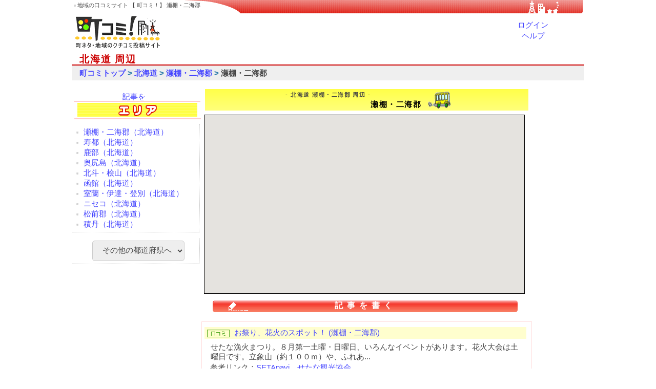

--- FILE ---
content_type: text/html; charset=UTF-8
request_url: https://hokkaido.town.co.jp/setana/
body_size: 10045
content:
<!DOCTYPE html PUBLIC "-//W3C//DTD XHTML 1.0 Transitional//EN" "http://www.w3.org/TR/xhtml1/DTD/xhtml1-transitional.dtd">
<html xmlns="http://www.w3.org/1999/xhtml" lang="ja">
<head>
<meta name="viewport" content="width=device-width,initial-scale=1,maximum-scale=1,user-scalable=yes,viewport-fit=cover" />
<xmeta name="viewport" content="width=device-width,initial-scale=1.0,minimum-scale=1.0" />
<meta http-equiv="Content-Lnaguage" content="ja">
<meta http-equiv="Content-Type" content="text/html; charset=utf-8" />
<meta name="csrf-token" content="d986235a93526c5dccaac9709b26de1b9beac7b7648e502e48e8670283be71a3">
<link rel="preconnect dns-prefetch" href="https://googleads.g.doubleclick.net" crossorigin>
<title>北海道 ～口コミエリアガイドの決定版 町コミ！</title>
<link href="//www.town.co.jp/resources/css/bootstrap-cerulean.min.css" media="screen" rel="stylesheet" type="text/css" >
<link href="//www.town.co.jp/resources/css/town.css?20240212" media="screen" rel="stylesheet" type="text/css" >
<link href="//www.town.co.jp/resources/css/navDrawer.css" media="screen" rel="stylesheet" type="text/css" >
<link href="//www.town.co.jp/resources/css/rating.css" media="screen" rel="stylesheet" type="text/css" >
<link href="//www.town.co.jp/resources/css/common.css?20240202" media="screen" rel="stylesheet" type="text/css" >
<link href="//www.town.co.jp/resources/css/tailwind.css?20240202" media="screen" rel="stylesheet" type="text/css" >
<link rel="stylesheet" href="https://cdnjs.cloudflare.com/ajax/libs/font-awesome/6.2.1/css/all.min.css" integrity="sha512-MV7K8+y+gLIBoVD59lQIYicR65iaqukzvf/nwasF0nqhPay5w/9lJmVM2hMDcnK1OnMGCdVK+iQrJ7lzPJQd1w==" crossorigin="anonymous" referrerpolicy="no-referrer" />
<!--link href="/resources/css/login.css" rel="stylesheet" type="text/css" / -->
<!-- Google tag (gtag.js) -->
<script async src="https://www.googletagmanager.com/gtag/js?id=G-SBL90VT7ZH"></script>
<script>
  window.dataLayer = window.dataLayer || [];
  function gtag(){dataLayer.push(arguments);}
  gtag('js', new Date());

  gtag('config', 'G-SBL90VT7ZH');
</script>
<script src="/js/jquery-1.12.1.min.js"></script>
<script src="//www.town.co.jp/js/jquery.loadmask.js"></script>
<script src="/js/common.js?20240212"></script>
<script src="https://cdnjs.cloudflare.com/ajax/libs/font-awesome/6.2.1/js/all.min.js" integrity="sha512-rpLlll167T5LJHwp0waJCh3ZRf7pO6IT1+LZOhAyP6phAirwchClbTZV3iqL3BMrVxIYRbzGTpli4rfxsCK6Vw==" crossorigin="anonymous" referrerpolicy="no-referrer"></script>

</head>
<body id="rootbody" bgcolor="#ffffff">
<form method="post" name="form" id="form" enctype="multipart/form-data">
<div class="heading">
  <div class="headingTop">
          地域の口コミサイト 【 町コミ！】
        瀬棚・二海郡  </div>
  <div class="headingTitle">
    <div class="headingPadding"></div>
    <div class="headingLogo">
      <a href="//www.town.co.jp/"><img class="headerLogo" src="//www.town.co.jp/resources/img/logo_town.png" alt="町コミ！" border="0" /></a>
    </div>
    <div class="headingLink">
          <div class="mt-4"><a href="javascript:void(0)" onclick="location.href='//www.town.co.jp/Login/'">ログイン</a></div>
          <div class="pt-1.5 pb-9"><a href="//www.town.co.jp/Help/faq/" target="_blank">ヘルプ</a></div>
    </div>
  </div>
</div>
<div class="headerPadding"></div>


<script type="text/javascript" src="/js/ac.js"></script>
<table class="contentsHeading">
  <tr>
    <td height="26" class="title_redb">
      <h2>北海道&nbsp;周辺</h2>
    </td>
    <td valign="bottom" class="title_redb" width="30%" align="left">
<!--
-->
    </td>
  </tr>
</table>

<table class="contentsHeading">
  <tr>
    <td height="29" colspan="3" class="bg_gray">
      <div class="atama15 bold">
        <h3>
          <a href="//www.town.co.jp/">町コミトップ</a> &gt;
              <a href="//hokkaido.town.co.jp/">北海道</a> &gt;
                    <a href="//hokkaido.town.co.jp/setana/">瀬棚・二海郡</a> &gt;
                  <span class="bold">瀬棚・二海郡</span>
        </h3>
      </div>
    </td>
  </tr>
</table>

<div id="body">
<!--
  <div id="menu" class="waku_left float_left">
  <div style="display:none;"><a href="#menu" class="menuopen">OPEN</a><a href="#close" class="menuclose">CLOSE</div>
  <div><a href="#menu" class="menuopen"><i class="icon-menu"></i></a><a href="#close" class="menuclose"><i class="icon-cancel"></i></a></div>
-->
  <div id="nav-drawer" class="waku_left float_left">
  <input id="nav-input" type="checkbox" class="nav-unshown">
  <label id="nav-open" for="nav-input"><span></span></label>
  <label class="nav-unshown" id="nav-close" for="nav-input"></label>
  <div id="nav-content">
    <div class="w-28 h-9 p-3 m-0-auto">
  <a href="//www.town.co.jp/Search/">記事を検索</a>
</div>

    <img src="//www.town.co.jp/resources/img/area.png" width="250" height="38" class="m-0-auto block" />
    <div class="waku_left_navi">    
      <ul>
                <li class="list_tema"><a href="//hokkaido.town.co.jp/setana/">瀬棚・二海郡（北海道）</a></li>
                <li class="list_tema"><a href="//hokkaido.town.co.jp/iwanai/">寿都（北海道）</a></li>
                <li class="list_tema"><a href="//hokkaido.town.co.jp/shikabe/">鹿部（北海道）</a></li>
                <li class="list_tema"><a href="//hokkaido.town.co.jp/okushiri/">奥尻島（北海道）</a></li>
                <li class="list_tema"><a href="//hokkaido.town.co.jp/atsusabu/">北斗・桧山（北海道）</a></li>
                <li class="list_tema"><a href="//hokkaido.town.co.jp/hakodate/">函館（北海道）</a></li>
                <li class="list_tema"><a href="//hokkaido.town.co.jp/muroran/">室蘭・伊達・登別（北海道）</a></li>
                <li class="list_tema"><a href="//hokkaido.town.co.jp/niseko/">ニセコ（北海道）</a></li>
                <li class="list_tema"><a href="//hokkaido.town.co.jp/matsumae/">松前郡（北海道）</a></li>
                <li class="list_tema"><a href="//hokkaido.town.co.jp/shakotan/">積丹（北海道）</a></li>
              </ul>
    </div>

    <div class="waku_left_navi">
      <div class="ml-4"><select name="pref" id="prefSelect" onchange="changePref(this.value);" class="w-72">
<option>その他の都道府県へ</option>
<option value='//hokkaido.town.co.jp/' >北海道</option>
<option value='//aomori.town.co.jp/' >青森県</option>
<option value='//iwate.town.co.jp/' >岩手県</option>
<option value='//miyagi.town.co.jp/' >宮城県</option>
<option value='//akita.town.co.jp/' >秋田県</option>
<option value='//yamagata.town.co.jp/' >山形県</option>
<option value='//fukushima.town.co.jp/' >福島県</option>
<option value='//ibaraki.town.co.jp/' >茨城県</option>
<option value='//tochigi.town.co.jp/' >栃木県</option>

<option value='//gunma.town.co.jp/' >群馬県</option>
<option value='//saitama.town.co.jp/' >埼玉県</option>
<option value='//chiba.town.co.jp/' >千葉県</option>
<option value='//tokyo.town.co.jp/' >東京都</option>
<option value='//kanagawa.town.co.jp/' >神奈川県</option>
<option value='//nigata.town.co.jp/' >新潟県</option>
<option value='//toyama.town.co.jp/' >富山県</option>
<option value='//ishikawa.town.co.jp/' >石川県</option>
<option value='//fukui.town.co.jp/' >福井県</option>

<option value='//yamanashi.town.co.jp/' >山梨県</option>
<option value='//nagano.town.co.jp/' >長野県</option>
<option value='//gifu.town.co.jp/' >岐阜県</option>
<option value='//shizuoka.town.co.jp/' >静岡県</option>
<option value='//aichi.town.co.jp/' >愛知県</option>
<option value='//mie.town.co.jp/' >三重県</option>
<option value='//shiga.town.co.jp/' >滋賀県</option>
<option value='//kyoto.town.co.jp/' >京都府</option>
<option value='//osaka.town.co.jp/' >大阪府</option>

<option value='//hyogo.town.co.jp/' >兵庫県</option>
<option value='//nara.town.co.jp/' >奈良県</option>
<option value='//wakayama.town.co.jp/' >和歌山県</option>
<option value='//tottori.town.co.jp/' >鳥取県</option>
<option value='//shimane.town.co.jp/' >島根県</option>
<option value='//okayama.town.co.jp/' >岡山県</option>
<option value='//hiroshima.town.co.jp/' >広島県</option>
<option value='//yamaguchi.town.co.jp/' >山口県</option>
<option value='//tokushima.town.co.jp/' >徳島県</option>

<option value='//kagawa.town.co.jp/' >香川県</option>
<option value='//ehime.town.co.jp/' >愛媛県</option>
<option value='//kochi.town.co.jp/' >高知県</option>
<option value='//fukuoka.town.co.jp/' >福岡県</option>
<option value='//saga.town.co.jp/' >佐賀県</option>
<option value='//nagasaki.town.co.jp/' >長崎県</option>
<option value='//kumamoto.town.co.jp/' >熊本県</option>
<option value='//oita.town.co.jp/' >大分県</option>
<option value='//miyazaki.town.co.jp/' >宮崎県</option>
<option value='//kagoshima.town.co.jp/' >鹿児島県</option>
<option value='//okinawa.town.co.jp/' >沖縄県</option>
</select>

</div>
    </div>
       
  
</div>
</div>  <div class="waku_right float_left">   
      <div class="bg_yellow3 center_yose mb-3">
      <h1 class="text-center flex justify-center font-bold text-black pl-3">
              <span class="txt_8">- 北海道 瀬棚・二海郡 周辺 -</span>
        <br>瀬棚・二海郡
              &nbsp;<img src="//www.town.co.jp/resources/img/bus_ss.gif" alt="sary_s" /></h1>
    </div>
      <a name="topmaps"></a>
      <div class="bg_map">
      <div class="hidden">
        <label for="latitude">緯度</label>
        <input type="text" id="latitude" name="latitude" size="20" value="42.33621470741859"  />
        <label for="longitude">経度</label>
        <input type="text" id="longitude" name="longitude" size="20" value="140.1416015625"/>
        <input type="text" id="zoom" name="zoom" size="20" value=""/>
    </div>

  <a name="gomap"></a>
    <div id="map"></div>
    <div id="content">
      <div id="commentForm" style="display:none;">
        <div class="tab w-full text-center">
          <br />マップを動かして、場所をマークに合わせてください<br /><br>
          <ul class="tabMenu list-none">
            <li class="tabMenu-item is-active" data-tab="01">口コミ</li>
            <li class="tabMenu-item" data-tab="02">店舗情報</li>
          </ul>
          <input type="hidden" name="news_type" id="news_type" value="1">

          <select class="inputSelect border-2 border-black" name="newsCatGenreCode" id="newsCatGenreCode" onchange="acTheme('//www.town.co.jp', themeResult, this);">
            <option value="">先にテーマカテゴリを選んで下さい</option> 
                          <option value="g00_g00">この町のいいところ！！</option>
                          <option value="g00_g01">アウトレット・リサイクル・フリマ情報</option>
                          <option value="g00_g02">ペット関連</option>
                          <option value="g00_g03">婚前準備・結婚式場・二次会の場所</option>
                          <option value="g00_g04">天災・公害・治安情報・不便なところ</option>
                          <option value="g00_g05">スポーツ施設・公共施設・サークル情報</option>
                          <option value="g00_g06">カルチャースクール・各種教室・英会話</option>
                          <option value="g00_g07">中・高校受験、家庭教師</option>
                          <option value="g00_g08">介護・ホームヘルパー・老後の生活</option>
                          <option value="g00_g09">「暮らし」いろいろ</option>
                          <option value="g00_g11">ベルマーク収集箱</option>
                          <option value="g01_g00">オススメのグルメ店！</option>
                          <option value="g01_g01">宅配・お弁当</option>
                          <option value="g01_g02">パン屋・コーヒー店</option>
                          <option value="g01_g03">ケーキ・和菓子・デザート</option>
                          <option value="g01_g04">ラーメン・中華</option>
                          <option value="g01_g05">焼肉屋・韓国料理</option>
                          <option value="g01_g06">洋食・イタリアン</option>
                          <option value="g01_g07">和食・寿司・うどん・鰻・居酒屋</option>
                          <option value="g01_g08">お肉屋・海産物・有機野菜・無添加食材</option>
                          <option value="g02_g00">景色・夕涼み・お祭り・花火</option>
                          <option value="g02_g01">史跡・散策コース・お花見・穴場スポット</option>
                          <option value="g02_g02">癒し＆のんびり過ごすコース</option>
                          <option value="g02_g03">温泉・こだわりの宿・ホテル</option>
                          <option value="g02_g04">遊園地・水族館・レジャー・リゾート</option>
                          <option value="g02_g05">海水浴・プール・キャンプ場・山</option>
                          <option value="g02_g06">果物狩り・潮干狩り・虫取り</option>
                          <option value="g02_g07">ドライブ・ツーリング＆釣り・ゴルフ</option>
                          <option value="g02_g08">デート☆スポット</option>
                          <option value="g02_g09">屋内の遊び、雨の日楽しめる場所</option>
                          <option value="g02_g10">電車・バス・船で行くスポット</option>
                          <option value="g02_g11">〜夏特集〜　ザ・心霊スポット</option>
                          <option value="g02_g12">スキー場・ウインタースポーツ</option>
                          <option value="g03_g00">体力アップ・ジム・ヨガ教室（ヨーガ）</option>
                          <option value="g03_g01">肩こり・腰痛・マッサージ・鍼灸</option>
                          <option value="g03_g02">病院・診療所・薬局</option>
                          <option value="g03_g03">美容院・美容クリニック・エステ・化粧品店</option>
                          <option value="g04_g00">妊娠・産婦人科・マタニティサークル</option>
                          <option value="g04_g01">子育て情報・保育園・病院</option>
                          <option value="g04_g02">ママさんの活動・育児サークル・習い事</option>
                          <option value="g04_g03">子連れで遊ぶ＆お出かけ</option>
                      </select><br />
 <script type="text/javascript">
function themeResult(result){
  var nctc = document.getElementById('newsCatThemeCode');
  nctc.innerHTML = '';
  $('#newsCatThemeCode').append(result);
}
function uploadFunc(result){
  window.location.reload();
}
</script>
          <select class="inputSelect border-2 border-black" name="newsCatThemeCode" id="newsCatThemeCode">
            <option value="">次にテーマを選んで下さい</option>
                      </select><br />
          <textarea class="inputText" name="comment" id="comment" cols="35" rows="5" placeholder="記事本文"></textarea><br /><br />

          <div class="tabPanel" id="tabPanel">
                        <div id="linkForm" class="tabPanel-box tabPanel-box01 is-show" data-panel="01">
              <input class="inputText border-2 border-black" type="text" name="link" id="link" placeholder="参考リンク" /><br /><br />
            </div>

                        <div id="shopForm" class="tabPanel-box tabPanel-box02" data-panel="02">
              <div class="shopPlaceholder">店舗名</div>
              <input class="inputText border-2 border-black" type="text" name="shop_name" id="shop_name" placeholder="店舗名"><br />
              <div class="shopPlaceholder">郵便番号</div>
              <input class="inputText border-2 border-black" type="text" name="shop_zip" id="shop_zip" placeholder="郵便番号"><br />
              <div class="shopPlaceholder">住所</div>
              <input class="inputText border-2 border-black" type="text" name="shop_address" id="shop_address" placeholder="住所"><br />
              <div class="shopPlaceholder">開店日</div>
              <input class="inputText border-2 border-black" type="date" name="shop_start" id="shop_start" placeholder="開店日"><br />
              <div class="shopPlaceholder">休業日</div>
              <input class="inputText border-2 border-black" type="text" name="shop_holiday" id="shop_holiday" placeholder="休業日"><br />
              <div class="shopPlaceholder">営業時間</div>
              <input class="inputText w-2/5 border-2 border-black" style="width:40%;" type="time" name="shop_open" id="shop_open" placeholder="開店時間">
              　～　
              <input class="inputText w-2/5 border-2 border-black" style="width:40%;" type="time" name="shop_close" id="shop_close" placeholder="閉店時間"><br />
              <div class="shopPlaceholder">電話番号</div>
              <input class="inputText border-2 border-black" type="text" name="shop_tel" id="shop_tel" placeholder="電話番号"><br />
              <div class="shopPlaceholder">URL</div>
              <input class="inputText border-2 border-black" type="text" name="shop_url" id="shop_url" placeholder="URL"><br />
            </div>
          </div>
          <br />
          <input type="hidden" name="img" id="img" />
          <form id="upload-form" name="upload-form" method="post" enctype="multipart/form-data">
          <div class="text-center w-full">
          <label class="btn btn-danger btn-sm w-72 mb-4 font-xl">
            画像の追加
            <input id="upload-form-file" name="userfile" type="file" class="hidden" onchange="uploadTempPicture('www.town.co.jp');"/>
          </label>
         <iframe id="tempPictureFrame" name="tempPictureFrame" class="border-0" src="//www.town.co.jp/ac/uploadTempPicture/" width="100%" height="120"></iframe>
          </div>
          </dummyform>
          <br class="clear-both">
          <div class="text-center w-full mb-6">
                       <button class="btn btn-danger btn-sm w-72 text-xl bg-[#c71c22] border-[#c71c22]" type="button" onclick="acUpload('//www.town.co.jp', uploadFunc);">投稿</button>
          </div>
        </div>
      </div>
      <div id="confirmfrm" class="hidden">
       <div>Confirm</div>
        <div>
        テーマ1:<span id="news_cat_genre_code_c"></span><br />
        テーマ2:<span id="news_cat_theme_code_c"></span><br />
        コメント<span id="comment_c"></span><br />
        Link：<span id="link_c"></span><br />
        Image： <span id="image_c"></span><br />
        <input type="button" value="保存する" onclick="save();" />
        <input type="button" value="戻る" onclick="modoru();" />
       </div>
    </div>
  </div>
</div>

<script type="text/javascript">
const tabMenus = document.querySelectorAll('.tabMenu-item');
// イベント付加
tabMenus.forEach((tabMenu) => {
  tabMenu.addEventListener('click', tabSwitch);
})
function tabSwitch(e) {
  const tabTargetData = e.currentTarget.dataset.tab;
  const tabList = e.currentTarget.closest('.tabMenu');
  const tabItems = tabList.querySelectorAll('.tabMenu-item');
  const tabPanelList = document.getElementById('tabPanel');
  const tabPanelItems = tabPanelList.querySelectorAll('.tabPanel-box');

  tabItems.forEach((tabItem) => {
    tabItem.classList.remove('is-active');
  })
  tabPanelItems.forEach((tabPanelItem) => {
    tabPanelItem.classList.remove('is-show');
  })

  e.currentTarget.classList.add('is-active');
  tabPanelItems.forEach((tabPanelItem) => {
    if (tabPanelItem.dataset.panel ===  tabTargetData) {
      tabPanelItem.classList.add('is-show');
      let newsType = document.getElementById('news_type');
      newsType.value=parseInt(tabPanelItem.dataset.panel, 10);
      console.log(newsType);
    }
  })
}
</script>
<script type="text/javascript">

function loginCheckResult(result){
  //console.log(result)
  if(result == 'f'){
    window.location='//www.town.co.jp/Login/';
  } else if(result == 't'){
    $('div#commentForm').show();
    $('div#zoomInMap').hide();
  }
}

</script>

<div id="zoomInMap">
  <!--a href="javascript:void(0)" onClick="showWriteField('www.town.co.jp')"-->
  <a href="javascript:void(0)" onClick="showWriteField('//www.town.co.jp', loginCheckResult)">
    <div class="toko">記事を書く<!-- span class="toko3">< !--～ナイスな記事には図書カードプレゼント！！～-- ></span --></div>
  </a>
</div>
<div id="zoom_out_map" class="hidden"><a href="javascript:void(0)" onClick="zoomOutMap()"><div class="toko2">ＭＡＰを戻す 　<span class="toko4"><!--～ナイスな記事には図書カードプレゼント！！～--></span></div></a></div>

  <div class="flex justify-center">
    <script type="text/javascript" src="//rot5.a8.net/jsa/c9ab485bc088a2cfbd9cd908200cc424/c6f057b86584942e415435ffb1fa93d4.js"></script>
      </div>


<div class="float_left w-full">




<div class="m-0-auto mt-1.5 mb-4 w-19/20 border border-solid border-color-fdd">

  <div class="list_review icon_review">
    <a href="//news.town.co.jp/1278589090/">お祭り、花火のスポット！ (瀬棚・二海郡)</a>
  </div>
  <div class="k1" class="overflow-hidden">
                  せたな漁火まつり。８月第一土曜・日曜日、いろんなイベントがあります。花火大会は土曜日です。立象山（約１００ｍ）や、ふれあ...
  </div>
      <div class="k2">参考リンク：<a href="//www.town.co.jp/redirect.php?url=http://setanakankou.iinaa.net/" target="_blank">SETAnavi　せたな観光協会</a></div>
    <div class="k3"> 2010/07/08&nbsp;&nbsp;asahichan </div>
</div>
  <div class="m-0-auto mt-1.5 mb-4 w-19/20 border border-solid border-color-fdd">

  <div class="list_review icon_review">
    <a href="//news.town.co.jp/49338/">『釣り』のオススメスポット！(瀬棚・二海郡)</a>
  </div>
  <div class="k1" class="overflow-hidden">
                  北海道せたな町美谷漁港の釣り船です。沖合は深海でヒラメ・ソイ類など釣れます。TEL 0137-87-2559 佐藤　学
  </div>
    <div class="k3"> 2008/12/03&nbsp;&nbsp;asahichan </div>
</div>
  <div class="m-0-auto mt-1.5 mb-4 w-19/20 border border-solid border-color-fdd">

  <div class="list_review icon_review">
    <a href="//news.town.co.jp/47735/">『釣り』のオススメスポット！(瀬棚・二海郡)</a>
  </div>
  <div class="k1" class="overflow-hidden">
                  北海道せたな町瀬棚港の釣り船です。
  </div>
    <div class="k3"> 2008/07/20&nbsp;&nbsp;asahichan </div>
</div>
  <div>
</div>
<div class="m-0-auto mt-1.5 mb-4 w-19/20 border border-solid border-color-fdd">

  <div class="list_review icon_review">
    <a href="//news.town.co.jp/47592/">便利で安く住める（賃貸・公団...(瀬棚・二海郡)</a>
  </div>
  <div class="k1" class="overflow-hidden">
                  せたな町の賃貸情報です。
  </div>
    <div class="k3"> 2008/07/08&nbsp;&nbsp;asahichan </div>
</div>
  <div class="m-0-auto mt-1.5 mb-4 w-19/20 border border-solid border-color-fdd">

  <div class="list_review icon_review">
    <a href="//news.town.co.jp/46411/">この辺で、老後生活で困ること(瀬棚・二海郡)</a>
  </div>
  <div class="k1" class="overflow-hidden">
                  歩くのが困難な方、寝たきりの方、障がいをお持ちに方が、通院・入退院・転院・冠婚葬祭・旅行など、お客様が必要としている外出...
  </div>
    <div class="k3"> 2008/04/10&nbsp;&nbsp;asahichan </div>
</div>
    <div class="newsListContents"></div>
<br />


<div class="npos"></div>
<input type="hidden" id="baseInfinityUrl" name="baseInfinityUrl" value="//www.town.co.jp/Article/listCity/">
<input type="hidden" id="baseInfinityUrlTail" name="baseInfinityUrlTail" value="/setana///">
<input type="hidden" class="nextPage" name="nextPage" value="2">
<script type="text/javascript">

$(function() {
  var contentPos = '.newsListContents';
  var loadingFlag = false;
  var nextPos = '#footer_body';
  let baseInfinityUrl = '';
  if(document.getElementById('baseInfinityUrl') != null){
    let baseInfinityUrlObj = document.getElementById('baseInfinityUrl');
    baseInfinityUrl = baseInfinityUrlObj.value;
  }
  baseInfinityUrlTail = '';
  if(document.getElementById('baseInfinityUrlTail') != null){
    let baseInfinityUrlTailObj = document.getElementById('baseInfinityUrlTail');
    baseInfinityUrlTail = baseInfinityUrlTailObj.value;
  }
  $(window).on('load scroll', function() {
    // 次のページ読み込み中の場合は処理を行わない
    if(!loadingFlag){
      var winHeight = window.innerHeight;//$(window).height();
      var scrollPos = $(window).scrollTop();
      var linkPos = $(nextPos).offset().top;
      var nextPageObj = $('input:hidden[name="nextPage"]');
      var nextPageNum = nextPageObj.val();
      //console.log(window.innerHeight + '+' + scrollPos + '>' + linkPos);
      if(winHeight + scrollPos > linkPos) {
        loadingFlag = true;
        // 次のページのリンクを取得して、要素を削除しておく
        
        var nextUrl = baseInfinityUrl+nextPageNum + '/'+baseInfinityUrlTail;
        
        //console.log(nextUrl);
        nextPageObj.val(++nextPageNum);
        // 次のページの要素を取得
        $.ajax({
          type: 'GET',
          url: nextUrl,
          dataType: 'html'
        }).done(function(data) {
          // コンテンツ要素を追加
          $(contentPos).append(data);
          //lodingFlag = true;
          loadingFlag = false;
        }).fail(function () {
          alert('ページの取得に失敗しました。');
        });
      }
    }
  });
});

</script>



        <div align="right"><a href="#">▲このページの先頭に戻る</a></div>
      </div>
    </div>
  <div class="clear-both"></div>
</div>



<script type="text/javascript" src="//maps.googleapis.com/maps/api/js?key=AIzaSyCixzXN7zwjxZunki7yJ587G8I62zCQKHM"></script>
<script type="text/javascript">
var map;
var marker;
var gmarkers = [];

function initialize() {
  // 初期位置
  var latlng = new google.maps.LatLng(42.33621470741859, 140.1416015625);

//console.log("Lat :42.33621470741859");
//console.log("Lon :140.1416015625");

  // マップ表示
  map = new google.maps.Map(document.getElementById("map"), {
    center: latlng,
    zoom:9,
    mapTypeId: google.maps.MapTypeId.ROADMAP
  });

  //var markers = [];
  /*
  // ドラッグできるマーカーを表示
  var marker = new google.maps.Marker({
    position: gmap,
    title: "Legend!",
    draggable: true
  });
  marker.setMap(map);
  // マーカーのドロップ（ドラッグ終了drag end)時のイベント
  google.maps.event.addListener( marker, 'dragend', function(ev){
    map.panTo(marker.getPosition());
    document.getElementById('latitude').value = ev.latLng.lat();
    document.getElementById('longitude').value = ev.latLng.lng();
  });
  */
  var mkList=[];
  google.maps.event.addListener(map, 'dragend', function() { 
    document.getElementById('latitude').value = map.getCenter().lat();
    document.getElementById('longitude').value = map.getCenter().lng();
    if (mkList.length>0){
      marker.setMap(null);
      mkList=[];
    }
    //marker.setMap(null);
    var latlng = new google.maps.LatLng(map.getCenter().lat(),map.getCenter().lng());
    // ドラッグできるマーカーを表示		
    marker = new google.maps.Marker({
      position: latlng,
      title: "Okayama the Legend!",
      draggable: true
    });
    marker.setMap(map);
    mkList.push(marker);

    google.maps.event.addListener( marker, 'dragend', function(ev){
      map.panTo(marker.getPosition());
      document.getElementById('latitude').value = ev.latLng.lat();
      document.getElementById('longitude').value = ev.latLng.lng();
    });
  } );
  google.maps.event.addListener(map, 'zoom_changed', function() {
    var zoomLevel = map.getZoom();
    document.getElementById('zoom').value = zoomLevel;
    //map.setCenter(myLatLng);
    //infowindow.setContent('Zoom: ' + zoomLevel);
  });

  //google.maps.event.addListener(map, 'center_changed', function(event) {//
  //});

  var marker2;
  var image = {
    url: '//www.town.co.jp/resources/img/map/go.png',
    size: new google.maps.Size(23, 21),
    origin: new google.maps.Point(0, 0),
    anchor: new google.maps.Point(0, 21)
  };
  var infowindow = new google.maps.InfoWindow();
  var i=0;



  
    image = {
      url: '//www.town.co.jp/resources/img/map/go.png',
      size: new google.maps.Size(20, 34),
      origin: new google.maps.Point(0,0),
      anchor: new google.maps.Point(0, 20)
    };

    

  marker2 = new google.maps.Marker({
    position: new google.maps.LatLng(42.45126074099627, 139.84855949878693),
    icon: image,
    map: map
  });
  gmarkers.push(marker2);
  google.maps.event.addListener(marker2, 'click', (function(marker2, i) {
    return function() {
      infowindow.setContent("<div class='w-72'><a href='//news.town.co.jp/1278589090/' target='_top'>お祭り、花火のスポット！ </a><br />せたな漁火まつり。８月第一土曜・日曜日、いろんなイベントがあります。花火大会は土曜日です。立象山（約１００ｍ）や、ふれあ...</div>");
      infowindow.open(map, marker2);
    }
  })(marker2, i));

  i=i+1;


  
    image = {
      url: '//www.town.co.jp/resources/img/map/go.png',
      size: new google.maps.Size(20, 34),
      origin: new google.maps.Point(0,0),
      anchor: new google.maps.Point(0, 20)
    };

    

  marker2 = new google.maps.Marker({
    position: new google.maps.LatLng(42.547658, 139.838919),
    icon: image,
    map: map
  });
  gmarkers.push(marker2);
  google.maps.event.addListener(marker2, 'click', (function(marker2, i) {
    return function() {
      infowindow.setContent("<div class='w-72'><a href='//news.town.co.jp/49338/' target='_top'>『釣り』のオススメスポット！</a><br />北海道せたな町美谷漁港の釣り船です。沖合は深海でヒラメ・ソイ類など釣れます。TEL 0137-87-2559 佐藤　学</div>");
      infowindow.open(map, marker2);
    }
  })(marker2, i));

  i=i+1;


  
    image = {
      url: '//www.town.co.jp/resources/img/map/go.png',
      size: new google.maps.Size(20, 34),
      origin: new google.maps.Point(0,0),
      anchor: new google.maps.Point(0, 20)
    };

    

  marker2 = new google.maps.Marker({
    position: new google.maps.LatLng(42.454743, 139.84725),
    icon: image,
    map: map
  });
  gmarkers.push(marker2);
  google.maps.event.addListener(marker2, 'click', (function(marker2, i) {
    return function() {
      infowindow.setContent("<div class='w-72'><a href='//news.town.co.jp/47735/' target='_top'>『釣り』のオススメスポット！</a><br />北海道せたな町瀬棚港の釣り船です。</div>");
      infowindow.open(map, marker2);
    }
  })(marker2, i));

  i=i+1;


  
    image = {
      url: '//www.town.co.jp/resources/img/map/life.png',
      size: new google.maps.Size(20, 34),
      origin: new google.maps.Point(0,0),
      anchor: new google.maps.Point(0, 20)
    };

    

  marker2 = new google.maps.Marker({
    position: new google.maps.LatLng(42.416585, 139.869158),
    icon: image,
    map: map
  });
  gmarkers.push(marker2);
  google.maps.event.addListener(marker2, 'click', (function(marker2, i) {
    return function() {
      infowindow.setContent("<div class='w-72'><a href='//news.town.co.jp/47592/' target='_top'>便利で安く住める（賃貸・公団...</a><br />せたな町の賃貸情報です。</div>");
      infowindow.open(map, marker2);
    }
  })(marker2, i));

  i=i+1;


  
    image = {
      url: '//www.town.co.jp/resources/img/map/life.png',
      size: new google.maps.Size(20, 34),
      origin: new google.maps.Point(0,0),
      anchor: new google.maps.Point(0, 20)
    };

    

  marker2 = new google.maps.Marker({
    position: new google.maps.LatLng(42.452349, 139.852266),
    icon: image,
    map: map
  });
  gmarkers.push(marker2);
  google.maps.event.addListener(marker2, 'click', (function(marker2, i) {
    return function() {
      infowindow.setContent("<div class='w-72'><a href='//news.town.co.jp/46411/' target='_top'>この辺で、老後生活で困ること</a><br />歩くのが困難な方、寝たきりの方、障がいをお持ちに方が、通院・入退院・転院・冠婚葬祭・旅行など、お客様が必要としている外出...</div>");
      infowindow.open(map, marker2);
    }
  })(marker2, i));

  i=i+1;




}
  // ONLOADイベントにセット
  window.onload = initialize();

  function openNewsWindow(i){
    //alert(i);
    //infowindow[i].open(map,marker);
    google.maps.event.trigger(gmarkers[i], "click");
    window.location.hash="gomap";
  }
</script>

<script language="javascript">
<!--
var infowindow= null;
var comment_form='';
comment_form +='記事を書く';

var myHtml = "<table width=300 height=50><tr><td align=center><b>場所を決めよう！</b></td></tr><tr><td align=center><a href='javascript:void(0)' onclick='javascript:openInfoWindow()'>[ ここでＯＫ ]</a></td></tr></table>";

function modoru(){
  $("div#commentForm").show();
  $("div#confirmfrm").hide();

}

function writecomment_old(){
  $.ajax({
    type: "POST",
    url: "/ac.php",
    async: false,
    data: "ac=1",
    success: function(data){
      if(data=='f'){
        window.location = "//www.town.co.jp/login.php?b=" + document.location + ""
      }
    }
  });
  $("div#commentForm").show();
  $("div#zoomInMap").hide();
}
function writecomment(){
  if(!false){
    window.location = "//www.town.co.jp/Login/";
  }
  $("div#commentForm").show();
  $("div#zoomInMap").hide();
}
-->
</script>



<div class="clear-both"></div>
<div id="footer_body">
  <div class="more">
        <a href="//www.town.co.jp/Contact/" target="_blank">といあわせ</a>│
        <a href="//www.azzit.com/" target="_blank">会社案内</a>│
    <a href="//www.town.co.jp/Kiyaku/" target="_blank">利用規約</a>│
    <a href="//www.town.co.jp/CommerceDisclosure/" target="_blank">特定商取引法に基づく表記</a>
  </div>
  <div class="flex justify-center">
    <img class="min-w-4" src="//www.town.co.jp/resources/img/bus_ss.gif" alt="sary_s" />
    <nobr class="text-2xl">不適切なご意見・文字化けなどを見つけたら<wbr> →<a href="//www.town.co.jp/Contact/">管理まで</a></nobr>
  </div>
  <div><img id="footerImage" class="m-0-auto" src="//www.town.co.jp/resources/img/line_s.gif" alt="footer" /></div>
  <div class="copyright">
    <nobr>Copyright &copy; 2006-2026 Azzit Inc.<wbr> All rights reserved.<nobr>
    <div class="version">町コミ！ - Version 4.1.0</div>
  </div>
</div>
<!-- Global site tag (gtag.js) - Google Analytics -->
<script async src="https://www.googletagmanager.com/gtag/js?id=UA-4949160-5"></script>
<script>
  window.dataLayer = window.dataLayer || [];
  function gtag(){dataLayer.push(arguments);}
  gtag('js', new Date());

  gtag('config', 'UA-4949160-5');
</script>



</form>
</body>
</html>



--- FILE ---
content_type: text/html; charset=UTF-8
request_url: https://www.town.co.jp/ac/uploadTempPicture/
body_size: 436
content:
<html>
<head>
<link href="/resources/css/town.css" media="screen" rel="stylesheet" type="text/css" >

</head>
<body>
<!--
0
<br>
Success
<br>
Array
(
)
1
-->
<script type="text/javascript">

function deleteTempPicture(targetId){
  if(confirm("指定の画像を削除します。\nよろしいですか？")){
    var f=document.getElementById('tempPictureForm');
    f.mode.value='deleteTempPicture';
    f.targetId.value=targetId;
    f.submit();
  }
}

</script>
<form id="tempPictureForm" method="post">
<div class="tempPictureArea" id="tempPictureArea">
<input type="hidden" name="targetId" value="">
<input type="hidden" name="mode" value="">
</div>
</form>
</body>
</html>


--- FILE ---
content_type: text/css
request_url: https://www.town.co.jp/resources/css/town.css?20240212
body_size: 7299
content:
@charset "utf-8";

/* ForMobile */
@media only screen and (max-width: 800px){
  * {
    font-size:18px;
    color: #444444;
    font-style: normal;
    line-height: 1.2em;
    /*font-family: "ＭＳ Ｐゴシック", "MS P Gothic", sans-serif;*/
    font-family: meiryo, "MS P Gothic", sans-serif;
  }
  .showPc{
    display:none;
  }
  .showMobile{
    display:block;
  }
  div.heading{
    margin:0 auto;
    background-image: url(../img/bar_town3.png);
    background-position: top;
    background-repeat: no-repeat;
  }
  div.headingTop{
    width:100%;
    font-size: 8pt;
    margin:0 auto;
    padding:4px 0px 0px 11px;
    background-image: url(../img/b_list.gif);
    background-repeat: no-repeat;
    background-position: 2px 2px;
    text-align:left;
  } 
  div.headingTitle{
    width:100%;
    margin:0 auto;
    padding-top:15px;
    overflow:hidden;
  }
  div.headingLogo{
    text-align:center;
    float:left;
    margin-left:1em;
    width:10rem;
  }
  div.headingLink{
    width:200px;
    text-align:right;
    padding-right:1em;
    float:right;
  }
 
  div.header{
    background:#fff;
    width:100%;
    position:fixed;
    justify-content: space-between;
    height:80px;
    z-index:1;
  }
  div.contents{
  }
  div.leftMenu{
    display:none;
  }
  div.rightMenu{
    display:none;
  }
  img.headerLogo{
    margin-top:10px;
    width:10em;
  }
  table.headerTable{
    width:100%;
  }
  div.header_padding{
    height:5px;
  }
  td.headerLeft{
    width:0;
  }
  td.headerCenter{
    width:70%;
    text-align:left;
  }
  td.headerRight{
    width:30%;
    text-align:center;
  }

  div#body {
    width:100%;
    margin-top: 16px;
    margin-right: auto;
    margin-bottom: 0px;
    margin-left: auto;
    overflow:hidden;
  }

  div#footer_body {
    width:100%;
    margin-top: 20px;
    margin-right: auto;
    margin-bottom: 10px;
    margin-left: auto;
  }
  div#footer_body div {
    text-align:center;
  }
  div#footer_body a {
    font-size:2rem;
  }
  #footerImage {
    width:350px;
  }
  div.logo {
    /*idth:300px;*/
    margin: 0 auto;
    text-align:center;
  }
  div#map{
    border:1px solid #000;
    width:800px;
    height:400px;
    margin:0 auto;
  }
  .toko {
    margin-top: 10px;
    margin-right: 10px;
    margin-bottom: 14px;
    margin-left: 5px;
    background-image: url(../img/tokoMobile.png);
    line-height: 1.4em;
    background-repeat: no-repeat;
    background-position: center;
    text-align: center;
    width: auto;
    font-size: 22pt;
    font-weight: bold;
    letter-spacing: 0.5em;
    color: #FFFFFF;
    padding: 2px;
  }
  .toko2 {
    margin-top: 10px;
    margin-right: 10px;
    margin-bottom: 14px;
    margin-left: 5px;
    background-image: url(../img/toko2.png);
    line-height: 1.4em;
    background-repeat: no-repeat;
    background-position: center;
    text-align: center;
    width: auto;
    font-size: 12pt;
    font-weight: bold;
    letter-spacing: 0.5em;
    color: #0033CC;
    padding: 2px;
  }
  .toko3 {
    line-height: 1.3em;
    text-align: center;
    width: auto;
    font-size: 9pt;
    letter-spacing: 0.2em;
    color: #FFFFFF;
    font-weight: normal;
  }
  .toko4 {
    line-height: 1.3em;
    text-align: center;
    width: auto;
    font-size: 9pt;
    letter-spacing: 0.2em;
    color: #FD2202;
    font-weight: bold;
  }
  div#zoom_in_map a{
    color: #FFFFFF;
    text-decoration: none;
  }
  div#zoom_out_map a{
    text-decoration: none;
  }
  div.inputText{
    width:100%;
    text-align:center;
  }

  textarea.inputText{
    margin-top:10px;
    width:90%;
    border-radius:4px;
    border:solid 2px;
  } 
  input.inputText{
    margin-bottom:10px;
    height:40px;
    width:90%;
    border-radius: 4px;
  }
  input.inputTextError{
    margin-bottom:10px;
    height:40px;
    width:90%;
    border-radius: 4px;
    border:solid 3px red;
  }
  div.inputCheckBox{
    width:100%;
    text-align:center;
    padding-top:10px;
    font-size:14pt;
  }
  input.inputCheckBox{
    text-align:center;
    width:20px;
    height:20px;
  }
  select.inputSelect{
    margin-bottom:10px;
    height:40px;
    width:90%;
    border-radius:4px;
  }
  div.registSubmit{
    width:50%;
    min-width:150px;
    margin:0 auto;
    padding:10px;
  }
  div.registExp{
    width:80%;
    margin:0 auto;
    font-size:12pt;
  }
  .more {
    padding: 6px;
    width: 350px;
    text-align: center;
    margin-top:1em;
    margin-right: auto;
    margin-bottom: 14px;
    margin-left: auto;
    color: #888888;
    font-size: 10pt;
    border-bottom-width: 1px;
    border-bottom-style: dotted;
    border-bottom-color: #999999;
    border-top-width: 1px;
    border-top-style: dotted;
    border-top-color: #999999;
  }
  .copyright {
    padding: 6px;
    border-top-width: 1px;
    border-top-style: dotted;
    border-top-color: #999999;
    width: 350px;
    text-align: center;
    margin-top:1em;
    margin-right: auto;
    margin-bottom: 0px;
    margin-left: auto;
    color: #888888;
    letter-spacing: 1px;
    font-family: Verdana, Arial, Helvetica, sans-serif;
    font-size: 14pt;
  }
  .rightyose {
    width:100%;
    text-align: right;
    vertical-align: middle;
  }
  #naviImage{
    width:100%;
    margin-bottom:5px;
  }
  .waku_top_right {
    width: 342px;
  }
  .waku_middle_top {
    width: 100%;
  }
  .news_content {
    border: 3px solid #EFEFEF;
    margin: 5px 8px 3px 0px;
    padding: 8px 8px 8px 10px;
    letter-spacing: 0.1em;
    line-height: 1.4em;
  }


  table.contentsHeading{
    width:100%;
    text-align:left;
    border-collapse: separate;
    border-spacing: 0;
    margin:0 auto;
    padding-bottom:0;
  }

  div#map{
    border: 1px solid #000;
    width: 97%;
    margin-left: 5px;
  }
  .waku_news_left {
    width: 350px;
    border-right-width: 1px;
    border-right-style: solid;
    border-right-color: #E7E7E7;
    margin:3px 10px 6px 7px;
    padding:3px 10px 6px 6px;
  }

  div.mainList{
    width:100%;
  }

  div.informationMoreLink{
    width:65%;
    text-align:right;
    font-size:9pt;
    margin-right:10px;
  }

  div.news_navi {
    margin-top: 7px;
    margin-right: 5px;
    margin-bottom: 5px;
    margin-left: 10px;
    font-size: 10pt;
  }

  .waku_far_top {
    font-size: 10px;
    margin: 7px;
    margin:0 auto;
    line-height: 1.4em;
    border: 1px dashed #8CB1FF;
    padding-top: 12px;
    padding-right: 2px;
    padding-bottom: 11px;
    padding-left: 7px;
    width: 75%;
    text-align:center;
  }

  .waku_far_top a {
    font-size: 12pt;
  }
  .waku_gray {
    margin: 2px;
    padding: 2px;
    line-height: 1.4em;
    border: 3px solid #D1D1D1;
  }
  .waku_pref_list {
    line-height: 1.3em;
    margin-top: 0px;
    margin-right: 15px;
    margin-bottom: 8px;
    margin-left: 12px;
    font-size: 14pt;
  }

  .center-description{
    margin:0 auto;
    width:320px;
    font-size:12pt;
    padding:5px;
  };

}

/* For PC */
@media only screen and (min-width: 801px){
  * {
    font-size:11pt;
    color: #444444;
    font-style: normal;
    line-height: 1.2em;
    /*font-family: "ＭＳ Ｐゴシック", "MS P Gothic", sans-serif;*/
    font-family: meiryo, "MS P Gothic", sans-serif;
  }
  .showPc{
    display:block;
  }
  .showMobile{
    display:none;
  }
  div.heading{
    width:1000px;
    margin:0 auto;
    background-image: url(../img/bar_town3.png);
    background-position: top right;
    background-repeat: no-repeat;
  }
  div.headingTop{
    width:1000px;
    font-size: 8pt;
    margin:0 auto;
    padding:4px 0px 0px 11px;
    background-image: url(../img/b_list.gif);
    background-repeat: no-repeat;
    background-position: 2px 2px;
    text-align:left;
  } 
  div.headingTitle{
    width:1000px;
    margin:0 auto;
    padding-top:15px;
    overflow:hidden;
  }
  div.headingLogo{
    width:22rem;
    float:left;
  }
  div.headingLink{
    width:200px;
    text-align:center;
    float:right;
  }
  
  div.header{
  }
  div.contents{
  }
  div.leftMenu{
    width:215px;
    float:left;
  }
  div.rightMenu{
    
  }
  div.header_padding{
    height:0;
  }
  table.headerTable{
    width:900px;
  }
  td.headerLeft{
    width:0%;
  }
  td.headerCenter{
    width:75%;
  }

  div#body {
    width:1000px;
    margin-top: 16px;
    margin-right: auto;
    margin-bottom: 0px;
    margin-left: auto;
    overflow:hidden;
  }

  div#footer_body {
    width:900px;
    margin-top: 20px;
    margin-right: auto;
    margin-bottom: 30px;
    margin-left: auto;
  }
  div#footer_body div {
    text-align:center;
  }
  div#footer_body a {
    font-size: 10pt;
  }
  #footerImage {
    width:600px;
  }
  div.logo {
    margin-top: 0px;
    margin-right: 0px;
    margin-bottom: 0px;
    margin-left: 10px;
  }
  div#map{
    border:1px solid #000;
    width:610px;
    height:350px;
    margin-left:15px;
  }
  .toko {
    margin-top: 10px;
    margin-right: 10px;
    margin-bottom: 14px;
    margin-left: 5px;
    background-image: url(../img/toko.png);
    line-height: 1.4em;
    background-repeat: no-repeat;
    background-position: center;
    text-align: center;
    width: auto;
    font-size: 12pt;
    font-weight: bold;
    letter-spacing: 0.5em;
    color: #FFFFFF;
    padding: 2px;
  }
  .toko2 {
    margin-top: 10px;
    margin-right: 10px;
    margin-bottom: 14px;
    margin-left: 5px;
    background-image: url(../img/toko2.png);
    line-height: 1.4em;
    background-repeat: no-repeat;
    background-position: center;
    text-align: center;
    width: auto;
    font-size: 12pt;
    font-weight: bold;
    letter-spacing: 0.5em;
    color: #0033CC;
    padding: 2px;
  }
  .toko3 {
    line-height: 1.3em;
    text-align: center;
    width: auto;
    font-size: 9pt;
    letter-spacing: 0.2em;
    color: #FFFFFF;
    font-weight: normal;
  }
  .toko4 {
    line-height: 1.3em;
    text-align: center;
    width: auto;
    font-size: 9pt;
    letter-spacing: 0.2em;
    color: #FD2202;
    font-weight: bold;
  }
  div#zoom_in_map a{
    color: #FFFFFF;
    text-decoration: none;
  }
  div#zoom_out_map a{
    text-decoration: none;
  }

  textarea.inputText{
    margin-top:10px;
    width:90%;
    border-radius:4px;
    border:solid 2px;
  }
  div.inputText{
    width:600px;
    margin:0 auto;
    text-align:center;
  }
  input.inputText{
    margin-top:10px;
    height:40px;
    width:90%;
    border-radius: 4px;
  }
  input.inputTextError{
    margin-top:10px;
    height:40px;
    width:90%;
    border-radius: 4px;
    border:solid 3px red;
  }
  select.inputSelect{
    margin-top:10px;
    height:40px;
    width:90%;
    border-radius:4px; 
  }
  div.registSubmit{
    width:200px;
    min-width:150px;
    margin:0 auto;
    padding:10px;
  }
  div.registExp{
    width:600px;
    margin:0 auto;
    font-size:12pt;
  }
  .more {
    padding: 6px;
    width: 820px;
    text-align: center;
    margin-top:1em;
    margin-right: auto;
    margin-bottom: 14px;
    margin-left: auto;
    color: #888888;
    font-size: 10pt;
    border-bottom-width: 1px;
    border-bottom-style: dotted;
    border-bottom-color: #999999;
    border-top-width: 1px;
    border-top-style: dotted;
    border-top-color: #999999;
  }
  .copyright {
    padding: 6px;
    border-top-width: 1px;
    border-top-style: dotted;
    border-top-color: #999999;
    width: 600px;
    text-align: center;
    margin-top:1em;
    margin-right: auto;
    margin-bottom: 0px;
    margin-left: auto;
    color: #888888;
    letter-spacing: 1px;
    font-family: Verdana, Arial, Helvetica, sans-serif;
    font-size: 9pt;
  }
  .rightyose {
    margin:0 auto;
    margin-top:20px;
    text-align: right;
    vertical-align: middle;
    width:850px;
  }
  #naviImage{
    width:562px;
    height:70px;
    margin:0 auto;
    display:block;
  }
  .waku_top_right {
    width: 700px;
  }
  .waku_middle_top {
    width: 500px;
  }
  .news_content {
    border: 3px solid #EFEFEF;
    margin-top: 5px;
    margin-right: 8px;
    margin-bottom: 3px;
    margin-left: 0px;
    padding-top: 8px;
    padding-right: 8px;
    padding-bottom: 8px;
    padding-left: 10px;
    letter-spacing: 0.1em;
    line-height: 1.4em;
  }

  table.contentsHeading{
    width:1000px;
    text-align:left;
    border-collapse: separate;
    border-spacing: 0;
    margin:0 auto;
    padding-bottom:0;
  }

  div#map{
    border: 1px solid #000;
    width: 97%;
    margin-left: 5px;
  }

  div#map2222{
    border: 1px solid #000;
    width: 610px;
    height: 350px;
    margin-left:15px;
  }
  .waku_news_left {
    width: 650px;
    border-right-width: 1px;
    border-right-style: solid;
    border-right-color: #E7E7E7;
    margin:3px 10px 6px 7px;
    padding:3px 10px 6px 6px;
  }

  div.mainList{
    width:97%;
  }

  div.informationMoreLink{
    width:95%;
    text-align:right;
    font-size:9pt;
    margin-right:10px;
  }

  div.news_navi {
    margin-top: 7px;
    margin-right: 5px;
    margin-bottom: 5px;
    margin-left: 10px;
    font-size: 10pt;
  }

  .waku_far_top {
    font-size: 10px;
    margin: 7px;
    line-height: 1.4em;
    border: 1px dashed #8CB1FF;
    padding-top: 12px;
    padding-right: 2px;
    padding-bottom: 11px;
    padding-left: 7px;
    width: 210px;
    text-align:center;
  }

  .waku_far_top a {
    font-size: 10pt;
  }
  .waku_gray {
    margin: 2px;
    padding: 2px;
    line-height: 1.4em;
    border: 3px solid #D1D1D1;
  }
  .waku_pref_list {
    line-height: 1.3em;
    margin-top: 0px;
    margin-right: 15px;
    margin-bottom: 8px;
    margin-left: 12px;
    font-size: 12pt;
  }

  .center-description{
    margin:0 auto;
    width:600px;
    font-size:12pt;
    padding:5px;
  };



}

h1.prefYellowHeadline{
  width:100%; 
  text-align:center;
  font-weight:bold;
  color:black;
  padding-left;10px;
}



/* テンポラリ画像 */
div.tempPictureArea{
  width:90%;
  margin:0 auto;
  padding-left:20px;
}
div.tempPicture{
  width:18%;
  height:100px;
  margin:8px;
  padding:2px;
  float:left;
  /*
  background:#f8f8f8;
  border: 1px solid #666;
  */
}
img.tempPicture{
  margin:0 auto;
  max-width:100%;
  max-height:100px;
}






body {
  padding: 0px;
  margin-top: 0px;
  margin-right: auto;
  margin-bottom: 0px;
  margin-left: auto;
}
rootbody {
  padding: 0px;
  margin-top: 0px;
  margin-right: auto;
  margin-bottom: 0px;
  margin-left: auto;
}
div#rootbody {
  /*width:900px;*/
  width:100%;
  margin-top: 16px;
  margin-right: auto;
  margin-bottom: 0px;
  margin-left: auto;
}


a:link {
  text-decoration: none;
  color: #4444FF;
}
a:hover {
  text-decoration: underline;
  /*color: #CC3333;*/
  color: #4444FF;
}
a:visited {
  /*color: #9900CC;*/
  color: #4444FF;
  text-decoration: none;
}
a:link img {
  border:0px;
}
a:visited img {
  border:0px;
}
h1 {
  font-size: 13pt;
  margin-top: 1px;
  margin-right: 0px;
  margin-bottom: 2px;
  margin-left: 0px;
}
h2 {
  font-size: 14pt;
  color: #CC0000;
  margin-top: 0px;
  margin-right: 0px;
  margin-bottom: 2px;
  margin-left: 0px;
  letter-spacing: 0.1em;
}
h3 {
  font-weight: bold;
  line-height: 1.3em;
  padding-top: 3px;
  padding-bottom: 1px;
  padding-left: 0px;
  font-size: 11pt;
  padding-right: 0px;
  margin-top: 1px;
  margin-right: 1px;
  margin-bottom: 0px;
  margin-left: 0px;
}

div.version{
  font-size:9pt;
  color:#888;
}

/*---------基本スタイル---------*/
.king_ad {
  padding-top: 7px;
}
.ad_k {
  margin: 6px;
}
.king_ad_waku {
  padding-top: 5px;
  padding-bottom: 7px;
  padding-left: 22px;
  border: 2px dashed #E6E6E6;
  background-position: center center;
  width: auto;
  margin-top: 7px;
  margin-right: 9px;
  margin-bottom: 7px;
  margin-left: 5px;
}
.txt_address {
  font-size: 9pt;
  color: #8A8A8A;
  text-indent: 3px;
}
.txt_7 {
  font-size: 7pt;
}
.txt_8 {
  font-size: 8pt;
}
.txt_san {
  font-size: 8pt;
  color: #7474DC;
}
.txt_9 {
  font-size: 9pt;
}
.txt10 {
  font-size: 10pt;
  letter-spacing: 0.1em;
  color: #7B7B7B;
}
.txt13 {
  font-size: 13pt;
}
.txt16 {
  font-size: 16pt;
}
.txt_sml a {
  font-size: 9pt;
}
.txt_mid a {
  font-size: 13pt;
  font-weight: bold;
}
.txt_big a {
  font-size: 16pt;
  letter-spacing: 0em;
  font-weight: bold;
}
.text_shopmenu {
  width: 205px;
  height: 24px;
  padding-top: 0px;
  padding-right: 2px;
  padding-bottom: 0px;
  padding-left: 2px;
  text-align: center;
}
.text_area_list {
  width: 205px;
  height: 24px;
  padding-top: 0px;
  padding-right: 2px;
  padding-bottom: 0px;
  padding-left: 2px;
  text-align: center;
}
.text_pref_list {
  width: 73px;
  height: 24px;
  padding-top: 0px;
  padding-right: 2px;
  padding-bottom: 0px;
  padding-left: 2px;
  text-align: center;
  font-size: 10pt;
}
.text_city_list {
  width: 165px;
  height: 39px;
  padding-top: 0px;
  padding-right: 2px;
  padding-bottom: 0px;
  padding-left: 2px;
  text-align: left;
  font-size: 10pt;
}
.txt_top_title {
  font-size: 8pt;
  margin-top: 1px;
  margin-right: 0px;
  margin-bottom: 2px;
  margin-left: 0px;
  padding-left: 11px;
  padding-right: 0px;
  padding-top: 4px;
  padding-bottom: 0px;
  background-image: url(../img/b_list.gif);
  background-repeat: no-repeat;
  background-position: 2px 2px;
}
.txt_redb {
  color: #CC0000;
}
.title_redb {
  color: #CC0000;
  margin-top: 0px;
  margin-right: 0px;
  margin-bottom: 0px;
  margin-left: 0px;
  font-size: 14pt;
  font-weight: bold;
  letter-spacing: 0.1em;
  border-bottom-width: 2px;
  border-bottom-style: solid;
  border-bottom-color: #CC0000;
  padding-top: 5px;
  padding-right: 2px;
  padding-bottom: 0px;
  padding-left: 15px;
}
.title_orange {
  color: #FF3300;
  margin-top: 0px;
  margin-right: 10px;
  margin-bottom: 0px;
  margin-left: 5px;
  font-weight: bold;
  letter-spacing: 0.1em;
  border-bottom-width: 1px;
  border-bottom-style: solid;
  border-bottom-color: #FF3300;
  padding-top: 5px;
  padding-right: 2px;
  padding-bottom: 0px;
  padding-left: 5px;
}
.bold {
  font-weight: bold;
}
.b {
  font-weight: bold;
}
.red {
  color: #FF3333;
}
.atama {
  padding: 0px;
  margin-top: 0px;
  margin-right: 0px;
  margin-bottom: 0px;
  margin-left: 8px;
}
.atama15 {
  padding: 0px;
  margin-top: 0px;
  margin-right: 0px;
  margin-bottom: 0px;
  margin-left: 15px;
}
.atama30 {
  padding: 0px;
  margin-top: 0px;
  margin-right: 0px;
  margin-bottom: 0px;
  margin-left: 30px;
}
.atama_head {
  padding: 0px;
  margin-top: 0px;
  margin-right: 0px;
  margin-bottom: 0px;
  margin-left: 80px;
}
.right {
  text-align: right;
}
center_yose {
  text-align: center;
}
.help {
  font-size: 7pt;
  color: #999999;
  margin: 5px;
  border: 1px solid #CCCCCC;
  text-align: center;
  height: auto;
  width: 60px;
  padding-top: 3px;
  padding-right: 2px;
  padding-bottom: 1px;
  padding-left: 3px;
}
.corown_no {
  font-size: 7pt;
  width: 10px;
  margin-top: 5px;
  margin-right: 5px;
  margin-left: -10px;
  color: #666666;
  letter-spacing: -0.2em;
  font-family: Verdana, Arial, Helvetica, sans-serif;
}
.menu_top_area {
  margin-top: 1px;
  margin-right: 6px;
  margin-bottom: 0px;
  margin-left: 6px;
  padding-top: 1px;
  padding-right: 12px;
  padding-bottom: 0px;
  padding-left: 8px;
  border-bottom-width: 1px;
  border-bottom-style: solid;
  border-bottom-color: #E0E0E0;
}
.menu_top_area2 {
  margin-top: 0px;
  margin-right: 6px;
  margin-bottom: 4px;
  margin-left: 8px;
  padding-top: 1px;
  padding-right: 12px;
  padding-bottom: 0px;
  padding-left: 8px;
  border-bottom-width: 1px;
  border-bottom-style: solid;
  border-bottom-color: #CDCDCD;
}
.ad {
  text-align: center;
  width: auto;
  margin-top: 18px;
  margin-right: 0px;
  margin-bottom: 8px;
  margin-left: 0px;
}
.ad_news_rec {
  margin-top: 15px;
  margin-right: 0px;
  margin-bottom: 8px;
  margin-left: 7px;
}
.ad_160 {
  border-right-width: 1px;
  border-bottom-width: 1px;
  border-right-style: dotted;
  border-bottom-style: dotted;
  border-right-color: #CCCCCC;
  border-bottom-color: #CCCCCC;
  margin-top: 7px;
  margin-right: 1px;
  margin-bottom: 14px;
  margin-left: 1px;
  padding-top: 5px;
  padding-right: 0px;
  padding-bottom: 10px;
  padding-left: 10px;
}
.fst {
  list-style-position: inside;
  list-style-image: url(../img/fst.gif);
}
.img_fst {
  background-image: url(../img/s_fst.gif);
  text-indent: 35px;
  background-repeat: no-repeat;
  font-size: 8pt;
  padding-top: 2px;
  padding-right: 1px;
  padding-bottom: 2px;
  padding-left: 1px;
  margin: 0px;
  color: #4D4D4D;
}
.img_news {
  padding-top: 2px;
  padding-right: 0px;
  padding-bottom: 3px;
  padding-left: 3px;
}
.table_center {
  margin: 0px;
  padding-top: 3px;
  padding-right: 15px;
  padding-bottom: 3px;
  padding-left: 15px;
  text-align: center;
}
.line_kiji {
  margin-top: 5px;
  margin-right: 12px;
  margin-bottom: 5px;
  margin-left: 17px;
  border-bottom-width: 1px;
  border-bottom-style: solid;
  border-bottom-color: #D5D5D5;
  padding-top: 12px;
  padding-right: 6px;
  padding-bottom: 12px;
  padding-left: 6px;
}
.line_kiji2 {
  margin-top: 5px;
  margin-right: 3px;
  margin-bottom: 5px;
  margin-left: 3px;
  border-bottom-width: 1px;
  border-bottom-style: solid;
  border-bottom-color: #D5D5D5;
  padding-top: 12px;
  padding-right: 0px;
  padding-bottom: 12px;
  padding-left: 0px;
}
.line_news {
  margin-top: 5px;
  margin-right: 0px;
  margin-bottom: 5px;
  margin-left: 2px;
  border-bottom-width: 1px;
  border-bottom-style: solid;
  border-bottom-color: #D5D5D5;
  padding-top: 12px;
  padding-right: 0px;
  padding-bottom: 12px;
  padding-left: 3px;
  line-height: 1.4em;
}
.biz_form {
  text-align: right;
  font-weight: bold;
  background-position: center;
  background-color: #F0F0F0;
  padding: 5px;
  border-top-width: 2px;
  border-right-width: 2px;
  border-bottom-width: 2px;
  border-left-width: 3px;
  border-top-style: solid;
  border-right-style: solid;
  border-bottom-style: solid;
  border-left-style: solid;
  border-top-color: #FFFFFF;
  border-right-color: #FFFFFF;
  border-bottom-color: #FFFFFF;
  border-left-color: #C7C5C5;
}
.biz_form2 {
  margin: 0px;
  padding-top: 3px;
  padding-right: 8px;
  padding-bottom: 3px;
  padding-left: 8px;
  text-align: left;
}
.waku_ranking {
  line-height: 1.4em;
  border: 2px solid #FFC4C4;
  margin-top: 5px;
  margin-right: 1px;
  margin-bottom: 13px;
  margin-left: 1px;
}
.waku_bookmark {
  text-align: center;
  margin-top: 2px;
  margin-right: 6px;
  margin-bottom: 12px;
  margin-left: 4px;
  padding-top: 9px;
  padding-right: 3px;
  padding-bottom: 6px;
  padding-left: 3px;
  border: 3px solid #D0E0FF;
  letter-spacing: 0.1em;
}
.waku_area_list {
  margin: 0px;
  padding-top: 18px;
  padding-right: 15px;
  padding-bottom: 11px;
  padding-left: 18px;
  text-align: center;
  background-color: #FFF3EE;
  border-top-width: 1px;
  border-bottom-width: 1px;
  border-top-style: dashed;
  border-bottom-style: dashed;
  border-top-color: #CCCCCC;
  border-bottom-color: #CCCCCC;
}
.news_title_top {
  margin-top: 9px;
  margin-right: 5px;
  margin-bottom: 5px;
  margin-left: 5px;
  font-size: 12pt;
}
.news_title {
  padding-top: 0px;
  padding-right: 0px;
  padding-bottom: 6px;
  padding-left: 5px;
  line-height: 1.4em;
  font-weight: bold;
}
.news_desc {
  margin-top: 9px;
  margin-right: 2px;
  margin-bottom: 5px;
  margin-left: 6px;
}
.news_shop_url {
  margin-top: 12px;
  margin-right: 0px;
  margin-bottom: 12px;
  margin-left: 4px;
}
.news_theme {
  margin-top: 4px;
  margin-right: 0px;
  margin-bottom: 10px;
  margin-left: 0px;
}
.news_revw {
  padding-top: 3px;
  padding-right: 0px;
  padding-bottom: 3px;
  padding-left: 4px;
  line-height: 1.4em;
  font-size: 9pt;
}
.news_seemore {
  padding-top: 3px;
  padding-right: 15px;
  padding-bottom: 1px;
  padding-left: 4px;
  line-height: 1.4em;
  font-size: 7pt;
  text-align: right;
  vertical-align: middle;
}
.user_revw {
  padding-top: 5px;
  padding-right: 0px;
  padding-bottom: 8px;
  padding-left: 4px;
  line-height: 1.6em;
}
.user_revw2 {
  padding: 0px;
  margin-top: 0px;
  margin-right: 0px;
  margin-bottom: 0px;
  margin-left: 32px;
  font-size: 10pt;
  letter-spacing: 0.1em;
  color: #7B7B7B;
}
.shop_title {
  margin-top: 0px;
  margin-right: 0px;
  margin-bottom: 4px;
  margin-left: 0px;
}
.shop_biz_cate {
  margin-top: 10px;
  margin-right: 0px;
  margin-bottom: 10px;
  margin-left: 0px;
  font-size: 10pt;
}
.shop_etc {
  margin-top: 2px;
  margin-right: 0px;
  margin-bottom: 7px;
  margin-left: 0px;
  line-height: 1.2em;
}
.shop_main {
  margin-top: 12px;
  margin-right: 15px;
  margin-bottom: 6px;
  margin-left: 14px;
}
.shop_name {
  margin-top: 0px;
  margin-right: 15px;
  margin-bottom: 6px;
  margin-left: 8px;
  font-weight: bold;
  color: #1C6600;
  font-size: 14pt;
}
.shop_name_edit {
  margin-top: 4px;
  margin-right: 0px;
  margin-bottom: 6px;
  margin-left: 8px;
  font-size: 12pt;
}
.shop_name_s {
  margin-top: 12px;
  margin-right: 0px;
  margin-bottom: 12px;
  margin-left: 0px;
  color: #447D1A;
  font-weight: bold;
}
.shop_genre {
  margin-top: 0px;
  margin-right: 0px;
  margin-bottom: 5px;
  margin-left: 1px;
}
.ranking_no {
  margin-top: 0px;
  margin-right: 0px;
  margin-bottom: 3px;
  margin-left: 5px;
  float: left;
  width: 55px;
  font-weight: bold;
  color: #707070;
}
.ranking_kiji {
  margin-top: 0px;
  margin-right: 0px;
  margin-bottom: 3px;
  margin-left: 1px;
  padding-top:0px;
  float: left;
  width: 400px;
  font-size:0px;
}
.ranking_kiji2 {  
  margin-right: 13px;
  margin-bottom: 0px;
  margin-left: 60px;
  padding-top: 0px;
  clear:both;
  padding-top: 0px;
  margin-top:0px;
  font-size: 9pt;
  color: #717171;
  border-top-width: 1px;
  border-top-style: dashed;
  border-top-color: #CCCCCC;
}

/*----------------BG---------------*/
.bg_none {
  margin-top: 0px;
  margin-right: 10px;
  margin-bottom: 0px;
  margin-left: 5px;
  padding-top: 5px;
  padding-right: 2px;
  padding-bottom: 3px;
  padding-left: 5px;
}
.bg_mykuti2 {
  background-image: url(../img/bar_town3.png);
  background-position: top;
  background-repeat: no-repeat;
}
.bg_gray {
  background-color: #EFEFEF;
}
.bg_gray_title {
  background-color: #F2F2F2;
  padding-top: 7px;
  padding-bottom: 7px;
  padding-left: 7px;
  padding-right: 4px;
}
.bg_yellow3 {
  background-image: url(../img/bg_news_title.gif);
  background-repeat: repeat;
  margin-top: 1px;
  margin-right: 7px;
  margin-bottom: 1px;
  margin-left: 7px;
  padding-top: 5px;
  padding-right: 2px;
  padding-bottom: 4px;
  padding-left: 2px;
  letter-spacing: 0.1em;
}
.bg_shopmenu {
  margin-top: 0px;
  margin-right: auto;
  margin-bottom: 0px;
  margin-left: auto;
  padding-top: 6px;
  padding-right: 11px;
  padding-bottom: 6px;
  padding-left: 11px;
  border-bottom-width: 1px;
  border-bottom-style: solid;
  border-bottom-color: #CCCCCC;
  text-align: center;
  width: 840px;
}
.bg_shopmenu {
  margin-top: 0px;
  margin-right: auto;
  margin-bottom: 8px;
  margin-left: auto;
  padding-top: 6px;
  padding-right: 11px;
  padding-bottom: 6px;
  padding-left: 11px;
  border-bottom-width: 1px;
  border-bottom-style: solid;
  border-bottom-color: #CCCCCC;
  text-align: center;
  width: 840px;
}
.bg_pink {
  background-color: #FFEDE6;
  background-repeat: repeat-x;
}
.bg_pink2 {
  margin-top: 10px;
  margin-right: 4px;
  margin-bottom: 5px;
  margin-left: 2px;
  padding-top: 3px;
  padding-right: 7px;
  padding-bottom: 3px;
  padding-left: 10px;
  background-color: #FFEDE6;
}
.bg_ya {
  background-image:  url(../img/shop_ya2.gif);
  background-repeat: no-repeat;
  background-position: left;
  padding-top: 2px;
  padding-right: 0px;
  padding-bottom: 0px;
  padding-left: 6px;
  text-align: justify;
  width: 110px;
  height: 15px;
  font-size: 9pt;
}
/*----------------Waku----------------*/

@media only screen and (min-width: 801px){
  .waku_left {
    width: 253px;
  }
  .waku_right {
    width: 645px;
  }

}
@media only screen and (max-width:800px){
  .waku_right {
    width:100%;
  }
}
.waku_top_left {
  width: 215px;
}
.waku_middle {
  width: 450px;
}
.waku_undermap {
  width: 193px;
}
.waku_news_right {
  width: 265px;
  margin:6px 0px 6px 1px;
  padding: 3px 0px 6px 1px;
}
.biz_list_under_review {
  width: 570px;
}
.waku_biz_left {
  width: 560px;
}
.waku_biz_right {
  width: 330px;
}
.waku_left_navi {
  padding: 5px;
  border-right-width: 1px;
  border-bottom-width: 1px;
  border-right-style: dotted;
  border-bottom-style: dotted;
  border-right-color: #CCCCCC;
  border-bottom-color: #CCCCCC;
  line-height: 1.4em;
  margin-top: 8px;
  margin-right: 3px;
  margin-bottom: 11px;
  margin-left: 0px;
}
.waku_far {
  margin: 15px;
  padding: 15px;
  line-height: 1.4em;
  border: 1px dashed #8CB1FF;
}

.waku_facility {
  border: 3px dashed #FFB5B5;
  background-position: center center;
  width: auto;
  margin: 35px;
  padding: 20px;
  color: #646464;
}
.waku_map_navi {
  border: 4px solid #FF3300;
  width: auto;
  margin-top: 15px;
  margin-right: 22px;
  margin-bottom: 0px;
  margin-left: 22px;
  padding: 20px;
  color: #FF3300;
  font-size: 18pt;
  font-weight: bold;
}
.waku_map_inquiry {
  border: 3px dotted #FD2202;
  width: auto;
  color: #FF3300;
  font-size: 12pt;
  font-weight: bold;
  margin-top: 15px;
  margin-right: 22px;
  margin-bottom: 0px;
  margin-left: 22px;
  padding-top: 15px;
  padding-right: 20px;
  padding-bottom: 15px;
  padding-left: 20px;
}
.float_right {
  float:right;
}
@media only screen and (min-width: 801px){
  .float_left {
    float:left;
  }
}
.clear {
  clear:both;
}
.k1 {
  line-height: 1.3em;
  margin-right: 17px;
  margin-left: 17px;
  margin-top: 7px;
  margin-bottom: 3px;
}
.k2 {
  margin-right: 13px;
  margin-left: 16px;
  margin-top: 3px;
  margin-bottom: 5px;
}
.k3 {
  font-size:9pt;
  text-align:right;
  margin-right: 13px;
  margin-left: 13px;
  margin-top: 5px;
  margin-bottom: 6px;
}
.k4 {
  margin-top: 3px;
}
.title_level1 {
  font-weight: bold;
  padding-top: 4px;
  padding-left: 18px;
  margin-top: 2px;
  margin-right: 0px;
  margin-bottom: 3px;
  margin-left: 0px;
  padding-right: 0px;
  background-image: url(../img/b_listb.gif);
  background-repeat: no-repeat;
  padding-bottom: 0px;
  background-color: #FFE1D7;
  background-position: 2px 2px;
}
.list_level3 {
  margin-top: 2px;
  margin-right: 6px;
  margin-bottom: 2px;
  margin-left: 0px;
  padding-top: 4px;
  padding-left: 0px;
  padding-right: 3px;
  padding-bottom: 0px;
  border-right-width: 1px;
  border-right-style: solid;
  border-right-color: #FF9900;
  white-space: nowrap;
}
/*----------------List----------------*/
.list_chu {
  font-weight: bold;
  padding-top: 4px;
  padding-left: 18px;
  margin-top: 2px;
  margin-right: 0px;
  margin-bottom: 1px;
  margin-left: 0px;
  padding-right: 0px;
  background-image: url(../img/b_listb.gif);
  background-repeat: no-repeat;
  padding-bottom: 0px;
  background-position: 2px 2px;
}
.list_chu_on {
  font-weight: bold;
  padding-top: 4px;
  padding-left: 18px;
  margin-top: 2px;
  margin-right: 0px;
  margin-bottom: 3px;
  margin-left: 0px;
  padding-right: 0px;
  background-image: url(../img/b_listb.gif);
  background-repeat: no-repeat;
  padding-bottom: 0px;
  background-color: #FFE1D7;
  background-position: 2px 2px;
}
.list_tema {
  padding-top: 2px;
  padding-left: 18px;
  margin-top: 1px;
  margin-right: 0px;
  margin-bottom: 1px;
  margin-left: 0px;
  padding-right: 0px;
  background-image: url(../img/b_list.gif);
  background-repeat: no-repeat;
  padding-bottom: 0px;
  background-position: 2px 2px;
  list-style:none;
  
}
.list_tema_on {
  padding-top: 2px;
  padding-left: 18px;
  margin-top: 1px;
  margin-right: 0px;
  margin-bottom: 1px;
  margin-left: 0px;
  padding-right: 0px;
  background-image: url(../img/b_list.gif);
  background-repeat: no-repeat;
  padding-bottom: 0px;
  background-color: #FFE1D7;
  background-position: 2px 2px;
  list-style:none;
}
.list_review {
  margin-top: 10px;
  margin-right: 10px;
  margin-bottom: 5px;
  margin-left: 5px;
  padding-top: 3px;
  padding-right: 2px;
  padding-bottom: 3px;
  padding-left: 6px;
  background-color: #FFFECE;
  /*background-image: url(../img/icon_kuchicomi.png);*/
  text-indent: 52px;
  line-height: 1.4em;
  background-repeat: no-repeat;
  background-position: top 5px left 5px ;
}
.icon_review {
  background-image: url(../img/icon_kuchicomi.png);
}
.icon_shop {
  background-image: url(../img/icon_shop.png);
}
.list_review2 {
  margin-top: 10px;
  margin-right: 10px;
  margin-bottom: 5px;
  margin-left: 5px;
  padding-top: 3px;
  padding-right: 2px;
  padding-bottom: 3px;
  padding-left: 6px;
  background-color: #FFFECE;
  background-image: url(../img/b_s_kuti2.gif);
  text-indent: 52px;
  line-height: 1.4em;
  background-repeat: repeat-y;
}
.list_review_ni {
  margin-top: 10px;
  margin-right: 10px;
  margin-bottom: 5px;
  margin-left: 5px;
  padding-top: 3px;
  padding-right: 2px;
  padding-bottom: 3px;
  padding-left: 6px;
  background-color: #FFFECE;
  line-height: 1.4em;
  background-repeat: repeat-y;
}

/*-------------UL tab red_tab-------------*/
ul#red_tab{
  margin:0px 0px 0px 6px;
  padding:0px;
  list-style:none;
  color:#FFFFFF;
  overflow:auto;
  font-size: 10pt;
}
ul#red_tab li{
  background:url(../img/red_tab_left3.gif) no-repeat #EE9D9D;
  padding:0px 0px 0px 7px;
  margin:0px 1px 0px 0px;
  color:#FFFFFF;
  float:left;
  font-size: 10pt;
}
ul#red_tab li a{
  background:url(../img/red_tab_right3.gif) no-repeat;
  background-position:top right;
  display:block;
  float:left;
  color:#FFFFFF;
  outline:0px;
  font-size: 10pt;
  padding-top: 3px;
  padding-right: 7px;
  padding-bottom: 3px;
  padding-left: 0px;
}

ul#red_tab li.on{
  background-image:url(../img/red_tab_left.gif);
  background-color:#EB3A3A;
  color:#FFFFFF;
  font-size: 10pt;
}
ul#red_tab li.on a{
  background-image:url(../img/red_tab_right.gif);
  color:#FFFFFF;
  font-size: 10pt;
}

/*-----------UL tab whitespace---------*/
ul#whitespace{
  margin:6px 0px 0px 10px;
  padding:0px;
  list-style:none;
  overflow:auto;
  font-size: 8pt;
}
ul#whitespace li{
  padding:0px 0px 0px 10px;
  margin:0px 1px 0px 0px;
  float:left;
  font-size: 8pt;
}
ul#whitespace li a{
  background: no-repeat;
  background-position:top right;
  display:block;
  float:left;
  color:#FFFFFF;
  padding:1px 9px 1px 0px;
  outline:0px;
  font-size: 8pt;
}
ul#whitespace li.on{
  background-image:url(../img/whitespace_left_on.png);
  background-color:#FFFFFF;
  color:#6666CC;
  font-size: 8pt;
  margin:0px 2px 0px 2px;
}
ul#whitespace li.on a{
  background-image:url(../img/whitespace_right_on.png);
  background-color:#ffffff;  
  color:#6666CC;
  font-size: 8pt;
}
/*---------評価crown---------*/
.crown {
  line-height: 1.3em;
  margin-top: 0px;
  padding-top: 4px;
  padding-left: 27px;
  background-image: url(../img/crown.gif);
  background-repeat: no-repeat;
  background-position: 8px 7px;
  margin-left: 2px;
  margin-bottom: 6px;
}
.crown1 {
  font-weight: bold;
  line-height: 1.3em;
  margin-top: 0px;
  padding-top: 4px;
  padding-left: 38px;
  background-image: url(../img/crown1b.gif);
  background-repeat: no-repeat;
  background-position: 8px 3px;
  margin-bottom: 6px;
}
.crown2 {
  font-weight: bold;
  line-height: 1.3em;
  margin-top: 0px;
  padding-top: 4px;
  padding-left: 38px;
  background-image: url(../img/crown2.gif);
  background-repeat: no-repeat;
  background-position: 8px 6px;
  margin-bottom: 6px;
}
.crown3 {
  font-weight: bold;
  line-height: 1.3em;
  margin-top: 0px;
  padding-top: 4px;
  padding-left: 38px;
  background-image: url(../img/crown3.gif);
  background-repeat: no-repeat;
  background-position: 8px 6px;
  margin-bottom: 6px;
}
/*---------評価スター---------*/
.star {
  padding: 0px;
  margin-top: 3px;
  margin-right: 0px;
  margin-bottom: 2px;
  margin-left: 0px;
}
.star0 {
  background-image: url(../img/star0.gif);
  background-repeat: no-repeat;
}
.star1 {
  background-image: url(../img/star1.gif);
  background-repeat: no-repeat;
}
.star2 {
  background-image: url(../img/star2.gif);
  background-repeat: no-repeat;
}
.star3 {
  background-image: url(../img/star3.gif);
  background-repeat: no-repeat;
}
.star4 {
  background-image: url(../img/star4.gif);
  background-repeat: no-repeat;
}
.star5 {
  background-image: url(../img/star5.gif);
  background-repeat: no-repeat;
}
.star1h {
  background-image: url(../img/star1h.gif);
  background-repeat: no-repeat;
}
.star2h {
  background-image: url(../img/star2h.gif);
  background-repeat: no-repeat;
}
.star3h {
  background-image: url(../img/star3h.gif);
  background-repeat: no-repeat;
}
.star4h {
  background-image: url(../img/star4h.gif);
  background-repeat: no-repeat;
}
.star5h {
  background-image: url(../img/star5h.gif);
  background-repeat: no-repeat;
}

.bstar {
  margin-top: 9px;
  margin-right: 0px;
  margin-bottom: 0px;
  margin-left: 6px;
  padding-top: 0px;
  padding-right: 0px;
  padding-bottom: 12px;
  padding-left: 0px;
}
.bstar0 {
  background-image: url(../img/bstar0.gif);
  background-repeat: no-repeat;
}
.bstar1 {
  background-image: url(../img/bstar1.gif);
  background-repeat: no-repeat;
}
.bstar2 {
  background-image: url(../img/bstar2.gif);
  background-repeat: no-repeat;
}
.bstar3 {
  background-image: url(../img/bstar3.gif);
  background-repeat: no-repeat;
}
.bstar4 {
  background-image: url(../img/bstar4.gif);
  background-repeat: no-repeat;
}
.bstar5 {
  background-image: url(../img/bstar5.gif);
  background-repeat: no-repeat;
}
.bstar1h {
  background-image: url(../img/bstar1h.gif);
  background-repeat: no-repeat;
}
.bstar2h {
  background-image: url(../img/bstar2h.gif);
  background-repeat: no-repeat;
}
.bstar3h {
  background-image: url(../img/bstar3h.gif);
  background-repeat: no-repeat;
}
.bstar4h {
  background-image: url(../img/bstar4h.gif);
  background-repeat: no-repeat;
}
.btnFilter{
  background-image: url(../img/search_red.gif);
   background-repeat: no-repeat;
  width:72px;
  height:25px;
  border-style: none;
  color:white;
}
/*----------------Toko----------------*/
.back_page {
  text-align: center;
  border: 1px dotted #FF5B5B;
  padding: 3px;
  background-color: #FCFCFC;
  margin-top: 3px;
  margin-right: 10px;
  margin-bottom: 3px;
  margin-left: 5px;
}


::placeholder {
    color: #bbb;
}


/* SearchParam  */
div.searchParam{
  font-family:meiryo;
  font-size:12pt;
  margin-bottom:20px;
}
span.searchParamTitle{
  font-family:meiryo;
  font-size:10pt;
}


/* Shop */
div.shopArea{
  padding:5px;
  width:100%;
}
div.shopArea ul{
  list-style-type:none;
  margin-left:-20px;
  padding-bottom:20px;
}
div.shopArea li{
  clear:both;
  width:330px;
}
div.shopHead{
  font-size:10pt;
  float:left;
  width:80px;
  font-weight:bold;
  margin-left:30px;
}
div.shopValue{
  float:right;
  width:200px;
  margin-bottom:10px;
}
div.shopPlaceholder{
  font-size:8pt;
  text-align:left;
  margin-top:10px;
  margin-bottom:-10px;
  margin-left:30px;
}



/* Information(TOP) */
div.informationHead{
  color: #FF3300;
  width:100%;
  margin-top: 0px;
  margin-right: 10px;
  margin-bottom: 0px;
  margin-left: 5px;
  font-weight: bold;
  letter-spacing: 0.1em;
  border-bottom-width: 1px;
  border-bottom-style: solid;
  border-bottom-color: #FF3300;
  padding-top: 5px;
  padding-right: 2px;
  padding-bottom: 0px;
  padding-left: 5px;
}
div.informationTitle{
  margin:10px;
  width:100%;
  word-break:break-all;
  clear:both;
  margin-bottom:5px;
}
div.informationDate{
  width:90%;
  text-decoration:underline;
  font-size:9pt;
  float:left;
}
div.informationText{
  width:95%;
  font-size:10pt;
  padding-left:10px;
  float:left;
}

/* InformationPage */
div.informationListHead{
  font-size:18pt;
  margin:20px;
  border-bottom:2px solid #55a;
  color:#55a;
}

div.informationListItem{
  width:100%;
  margin:10px;
  padding:10px;
  border:1px solid #ddd;
}
div.informationListItemDate{
  font-size:14pt;
}
div.informationListItemText{
  padding:5px;
}
div.informationPagenationBox{
  width:330px;
  margin:0 auto;
  margin-top:20px;
}
div.informationPagenation{
  float:left;
  text-align:center;
  width:150px;
}

/* Balloon Question */
.balloon-right {
  position: relative;
  display: inline-block;
  margin: 1.5em 15px 1.5em 0;
  padding: 7px 10px;
  min-width: 120px;
  max-width: 100%;
  color: #555;
  font-size: 16px;
  background: #e0edff;
  border-radius:8px;
}
.balloon-right:before {
  content: "";
  position: absolute;
  top: 50%;
  left: 100%;
  margin-top: -15px;
  border: 15px solid transparent;
  border-left: 15px solid #e0edff;
}
.balloon-right p {
  margin: 0;
  padding: 0;
}

.balloon-left {
  position: relative;
  display: inline-block;
  margin: 1.5em 0 1.5em 15px;
  padding: 7px 10px;
  min-width: 120px;
  max-width: 100%;
  color: #555;
  font-size: 16px;
  background: #FFF;
  border: solid 3px #555;
  box-sizing: border-box;
  border-radius:8px;
}
.balloon-left:before {
  content: "";
  position: absolute;
  top: 50%;
  left: -24px;
  margin-top: -12px;
  border: 12px solid transparent;
  border-right: 12px solid #FFF;
  z-index: 2;
}
.balloon-left:after {
  content: "";
  position: absolute;
  top: 50%;
  left: -30px;
  margin-top: -14px;
  border: 14px solid transparent;
  border-right: 14px solid #555;
  z-index: 1;
}

.balloon-left p {
  margin: 0;
  padding: 0;
}

/* 都道府県選択プルダウン */
#prefSelect{
  /*width:250px;*/
  border-radius: 5px;
  -webkit-appearance: button;
  -moz-appearance: button;
  appearance: button;
  text-indent: 1em;
  background:#EEE;/* url(../img/selectDown.png) no-repeat;*/
  background-size:20px 10px;
  background-position: right center;
  height: 40px;
  line-height: 40px;
  font-size: 15px;
  vertical-align: middle;
  border:1px solid #CCC;
  margin-bottom:5px;
  margin:0 auto;
  display:block;
}

/* FAQ */
#faq{
  width:100%;
  font-family:meiryo;
  font-size:14pt;
}
#faq h2{
  margin:10px 10px 10px 30px; 
}
#faq dt{
  background: #444;
  color: #fff;
  padding: 8px;
  border-radius:2px;
}
#faq dt:before{
  content: "Q.";
  font-weight:bold;
  margin-left:5px;
  margin-right:10px;
}
#faq dd{
  margin: 24px 16px 20px 40px;
  line-height:150%;
  text-indent: -24px;
}
#faq dd:before{
  content: "A.";
  font-weight:bold;
  margin-right:8px;
}
#faq p{
  line-height:145%;
}
#faq p::first-letter{
  margin-left:32px;
}


/* Banner */
@media only screen and (max-width: 800px){
  div.bannerTopCenter{
    text-align:center;
    margin:0 auto;
    max-width:400px;
  }
  img.bannerTopCenter{
    max-width:400px;
  }
}
@media only screen and (min-width: 801px){
  div.bannerTopCenter{
    text-align:center;
    margin:0 auto;
  }
}
div.bannerTopRight{
  text-align:center;
  margin:0 auto;
}
div.bannerTopLeft{
  text-align:center;
  margin:0 auto;
}
div.bannerArticle{
  text-align:center;
  margin:0 auto;
}

/* Tabメニュー */
.tab{
  max-width: 800px;
  margin: 0 auto;
}
.tabMenu{
  display: flex;
  align-items: flex-end;
  justify-content: center;
  min-height: 50px;
  padding: 0;
  margin: 0;
}
.tabMenu-item {
  list-style: none;
  width: 40%;
  padding: 8px 5px;
  text-align: center;
  margin-right: 6px;
  background-color: #cdcdcd;
  border-top-left-radius: 10px;
  border-top-right-radius: 10px;
  cursor: pointer;
  transition: all .3s;
}
.tabMenu-item:last-of-type {
  margin-right: 0px;
}
.tabMenu-item.is-active {
  /*background-color: rgba(48, 172, 249);*/
  background-color: rgba(192, 51, 0);
  color: #ffffff;
  padding: 12px 5px;
}
/* タブパネル */
.tabPanel {
 width: 100%;
}
.tabPanel-box {
  min-height: 100px;
  padding: 10px 30px;
  border-radius: 10px;
}
.tabPanel-box01 {
  display: none;
}
.tabPanel-box02 {
  display: none;
}
.tabPanel-box.is-show {
  display: block;
}


/* 汎用 */
::placeholder {
}
.inputAlert::placeholder {
  color: #e00;
}
div.businessInputTitle{
  text-align:left;
  font-size:12pt;
  margin-bottom:-8px;
  margin-top:15px; 
}
span.naviTitle{
  white-space:nowrap;
  font-size:10pt;
}
span.articleUserName{
  white-space:nowrap;
  font-size:11pt;
}

span.articlePostTime{
  white-space:nowrap;
  font-size:10pt;
}


/* integration css */
.mgr10{
  margin-right:10px;
}


/* Faq */
A.faq {
  TEXT-DECORATION: underline;
  COLOR: #0055FF;
}
A.faq:hover,A.faq:focus {
  background-color: #FFEE99;
  text-decoration: underline;
  color: #FF5500;
}

/* Article * /
#articleMenu{
  display:none;
  position:fixed;
  width:150px;
  height:35px;
  border:1px solid #bbb;
  background-color:#fff;
  padding:10px;
  border-radius:5px;
}
div#articleMenu > ul > li{
  list-style-type:none;
  margin-left:-30px;
}
*/


--- FILE ---
content_type: text/css
request_url: https://www.town.co.jp/resources/css/navDrawer.css
body_size: 987
content:
@media only screen and (max-width: 800px){

  header {
    padding:10px;
    background: skyblue;
  }

  #nav-drawer {
    position: relative;
  }

  /*アイコンのスペース*/
  #nav-open {
    display: inline-block;
    width: 46px;
    height: 46px;
    vertical-align: middle;

    padding:10px;

    background: #555;
    z-index:1;
    position: fixed;
    top:30px;
    left:10px;
    border-radius:3px;
  }

  /*ハンバーガーアイコンをCSSだけで表現*/
  #nav-open span, #nav-open span:before, #nav-open span:after {
    position: absolute;
    height: 5px;/*線の太さ*/
    width: 28px;/*長さ*/
    border-radius: 3px;
    -background: #555;
    background: white;
    display: block;
    content: '';
    cursor: pointer;
  }
  #nav-open span:before {
    bottom: -10px;
  }
  #nav-open span:after {
    bottom: -20px;
  }

  /*閉じる用の薄黒カバー*/
  #nav-close {
    display: none;/*はじめは隠しておく*/
    position: fixed;
    z-index: 99;
    top: 0;/*全体に広がるように*/
    left: 0;
    width: 100%;
    height: 100%;
    background: black;
    opacity: 0;
    transition: .3s ease-in-out;
  }

  /*中身*/
  #nav-content {
    overflow: auto;
    position: fixed;
    top: 0;
    left: 0;
    z-index: 9999;/*最前面に*/
    width: 75%;/*右側に隙間を作る（閉じるカバーを表示）*/
    max-width: 330px;/*最大幅（調整してください）*/
    height: 100%;
    background: #fff;/*背景色*/
    transition: .3s ease-in-out;/*滑らかに表示*/
    -webkit-transform: translateX(-105%);
    transform: translateX(-105%);/*左に隠しておく*/
  }

  /*チェックが入ったらもろもろ表示*/
  #nav-input:checked ~ #nav-close {
    display: block;/*カバーを表示*/
    opacity: .5;
  }

  #nav-input:checked ~ #nav-content {
    -webkit-transform: translateX(0%);
    transform: translateX(0%);/*中身を表示（右へスライド）*/
    box-shadow: 6px 0 25px rgba(0,0,0,.15);
  }

}

@media screen and (min-width:800px) {
  #nav-open {
    display:none;
  }

}

/*チェックボックス等は非表示に*/
.nav-unshown {
  display:none;
}



--- FILE ---
content_type: text/javascript
request_url: https://hokkaido.town.co.jp/js/ac.js
body_size: 1826
content:
// LoginCheck
function acLoginCheck(server, func){
  fetch(server+'/ac/loginCheck/', {
    method : 'POST',
    mode: 'cors',
    credentials: 'include'
    }) 
    .then((response) => response.text())
    .then((text) => { 
      func(text)
    });
}
function acLogin(server, func){
  var email = document.getElementById('email');
  var pw = document.getElementById('pw');
  if(email.value == ''){
    alert("「メール」を入力してください。");
    return false;
  }
  if(pw.value == ''){
    alert("「パスワード」を入力してください。");
    return false;
  }
  $.ajax({
    type:'POST',
    url:server+'/ac/login/',
    async:false,
    data:"email="+email.value+"&pw="+pw.value,
    success:function(data){
      func(data);
      /*
      if(data=='t'){
        if(infowindow){
          infowindow.close();
          infowindow = new google.maps.InfoWindow({
            content: myHtml,
            position: map.getCenter()
          });
          infowindow.open(map);
        }
      }
      */
    }
  });
}
function acTheme(server, func, obj){
  //var themeList = document.getElementById('newsCatThemeCode');
  //themeList[0].options.Length = 0;
  var value=obj.options[obj.selectedIndex].value;
  if(value == ''){
    return false;
  }
  $.ajax({
    type:'POST',
    url:server+'/ac/theme/',
    data:"newsCatGenreCode="+value,
    success:function(data){
      func(data);
    }
  });
}
function acArea(server, func, obj){
  var value=obj.options[obj.selectedIndex].value;
  if(value == ''){
    return false;
  }
  $.ajax({
    
  });
}
function acConfirm(server){
  var $el = $('input[type=file]');
  // genreCode選択のチェック
  if(document.getElementById('newsCatGenreCode').value==''){
    alert("テーマを選択してください。");
    return;
  }
  // themeCode選択のチェック
  if(document.getElementById('newsCatThemeCode').value==''){
    alert("テーマを選択してください。");
    return;
  }
  // コメント記入のチェック
  if(document.getElementById('comment').value==''){
    alert('コメントを入力してください。');
    return;
  }
  if($el.val() != ''){
    // uploadFiles
    $('#content').mask("Waiting...");
    $('#imageC').html('');
    var fd = new FormData($('form#form').get(0));
    console.log(fd);
    $.ajax({
      type:'POST',
      url:server+'/ac/confirm/',
      data:fd,
      async:false,
      processData:false,
      contentType:false,
    })
    .done(function(data){
      console.log(data);
      if(data!='f'){
        //$('#imageC').html('<img src="//'+server+'/tmp/'+data+'" width="60">');
        $('#imageC').html('<img src="//'+server+'/ac/showConfirmImage/'+data+'/" width="60">');
        $('#img').val(data);
      }
    });
    $('#content').unmask();
  }
  $('#newsCatGenreCodeC').html($("#newsCatGenreCode option:selected").text());
  $('#newsCatThemeCodeC').html($("#newsCatThemeCode option:selected" ).text());
  $('#commentC').html($("#comment").val().replace(/\n/g, "<br />"));
  $('#linkC').html($("#link").val());
  $("div#commentForm").hide();
  $("div#confirmForm").show();
}
function acUpload(server, func){
  var res=document.getElementById('newsCatGenreCode').value.split('_');
  var generalCode=res[0];
  var genreCode=res[1];
  var themeCode=document.getElementById('newsCatThemeCode').value;
  var comment=encodeURIComponent($.trim($("#comment").val()));
  var link=document.getElementById('link');
  var news_type=document.getElementById('news_type').value;
  var shop_name=document.getElementById('shop_name').value;
  var shop_zip=document.getElementById('shop_zip').value;
  var shop_address=document.getElementById('shop_address').value;
  var shop_start=document.getElementById('shop_start').value;
  var shop_holiday=document.getElementById('shop_holiday').value;
  var shop_open=document.getElementById('shop_open').value;
  var shop_close=document.getElementById('shop_close').value;
  var shop_tel=document.getElementById('shop_tel').value;
  var shop_url=document.getElementById('shop_url').value;
  var img=$('#img').val();
  var lat=$('#latitude').val();
  var lon=$('#longitude').val();
  var zoom=$('#zoom').val();
  if(generalCode == '' || genreCode == ''){
    alert('テーマカテゴリを選択してください');
    return;
  }
  if(themeCode == ''){
    alert('テーマを選択してください');
    return;
  }
  if(comment == ''){
    alert('記事本文を入力してください');
    return;
  }
  if(news_type == 2 && shop_name == ''){
    alert('店舗名を入力してください');
    return;
  }

  $.ajax({
    type:'POST',
    url:server+'/ac/upload/',
    async:false,
    xhrFields: {
      withCredentials: true
    },
    data:"generalCode="+generalCode+"&genreCode="+genreCode+"&themeCode="+themeCode+"&comment="+comment+"&link="+link+"&img="+img+"&lat="+lat+"&lon="+lon+"&zoom="+zoom+"&shop_name="+shop_name+"&shop_zip="+shop_zip+"&shop_address="+shop_address+"&shop_start="+shop_start+"&shop_holiday="+shop_holiday+"&shop_open="+shop_open+"&shop_close="+shop_close+"&shop_tel="+shop_tel+"&shop_url="+shop_url+"&news_type="+news_type,
    success:function(data){
      func(data);
    }
  });
  $('#content').unmask();
}

function acEdit(server, func){
  var r=$('input[name=s2]');
  var checkedValue=r.filter(':checked').val();
  var pass=document.getElementById('pass');
  var userMail=document.getElementById('userMail');
  $.ajax({
    type:'POST',
    url:server+'/ac/edit/',
    async:false,
    //data:"pass="+$("#pass").val()+"&userMail="+$("#userMail").val()+"&s2="+checkedValue,
    data:"pass="+pass.value+"&userMail="+userMail.value+"&s2="+checkedValue,
    success:function(data){
      func(data);
    }
  });
}

function acAddressCheck(server, func){
  var checkMail=document.getElementById('checkMail');
  $.ajax({
    type:'POST',
    url:server+'/ac/checkMail/',
    async:false,
    data:"checkMail="+checkMail.value,
    success:function(data){
      func(data);
    }
  });
}

function acCancel(server, func){
  $.ajax({
    type:'POST',
    url:server+'/ac/cancel/',
    async:false,
    success:function(data){
      func(data);
    }
  });
}

function acAreaList(server, func){
  var prefecture = document.getElementById('prefecture');
  var prefCode = prefecture.options[prefecture.selectedIndex].value;
  $.ajax({
    type:'POST',
    url:server+'/ac/areaList/',
    async:false,
    data:"prefCode="+prefCode,
    success:function(data){
      func(data)
    }
  });
}

